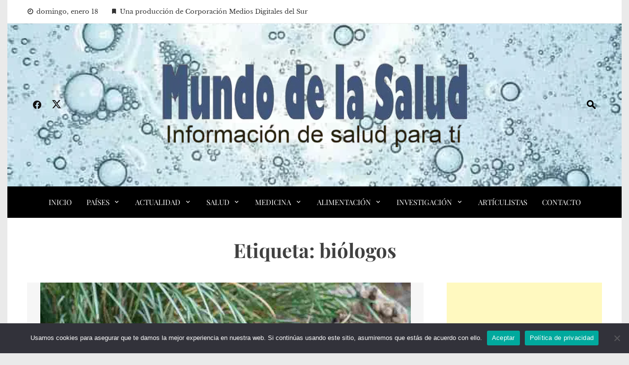

--- FILE ---
content_type: text/html; charset=UTF-8
request_url: https://mundodelasalud.com/tag/biologos/
body_size: 20555
content:
<!DOCTYPE html>
<html lang="es" prefix="og: https://ogp.me/ns#">

    <head>
        <meta charset="UTF-8">
        <meta name="viewport" content="width=device-width, initial-scale=1">
        <link rel="profile" href="http://gmpg.org/xfn/11">

        
<!-- Optimización para motores de búsqueda de Rank Math -  https://rankmath.com/ -->
<title>biólogos - Mundo de la Salud</title>
<meta name="robots" content="follow, noindex"/>
<meta property="og:locale" content="es_ES" />
<meta property="og:type" content="article" />
<meta property="og:title" content="biólogos - Mundo de la Salud" />
<meta property="og:url" content="https://mundodelasalud.com/tag/biologos/" />
<meta property="og:site_name" content="Mundo de la Salud" />
<meta name="twitter:card" content="summary_large_image" />
<meta name="twitter:title" content="biólogos - Mundo de la Salud" />
<meta name="twitter:label1" content="Entradas" />
<meta name="twitter:data1" content="1" />
<script type="application/ld+json" class="rank-math-schema">{"@context":"https://schema.org","@graph":[{"@type":"Person","@id":"https://mundodelasalud.com/#person","name":"Mundo de la Salud","image":{"@type":"ImageObject","@id":"https://mundodelasalud.com/#logo","url":"https://mundodelasalud.com/wp-content/uploads/2023/06/cropped-logo-mundo-de-la-Salud-sin-icono-8-6-23-PhotoRoom.png-PhotoRoom-150x150.png","contentUrl":"https://mundodelasalud.com/wp-content/uploads/2023/06/cropped-logo-mundo-de-la-Salud-sin-icono-8-6-23-PhotoRoom.png-PhotoRoom-150x150.png","caption":"Mundo de la Salud","inLanguage":"es"}},{"@type":"WebSite","@id":"https://mundodelasalud.com/#website","url":"https://mundodelasalud.com","name":"Mundo de la Salud","publisher":{"@id":"https://mundodelasalud.com/#person"},"inLanguage":"es"},{"@type":"CollectionPage","@id":"https://mundodelasalud.com/tag/biologos/#webpage","url":"https://mundodelasalud.com/tag/biologos/","name":"bi\u00f3logos - Mundo de la Salud","isPartOf":{"@id":"https://mundodelasalud.com/#website"},"inLanguage":"es"}]}</script>
<!-- /Plugin Rank Math WordPress SEO -->

<link rel="alternate" type="application/rss+xml" title="Mundo de la Salud &raquo; Feed" href="https://mundodelasalud.com/feed/" />
<link rel="alternate" type="application/rss+xml" title="Mundo de la Salud &raquo; Etiqueta biólogos del feed" href="https://mundodelasalud.com/tag/biologos/feed/" />
<style id='wp-img-auto-sizes-contain-inline-css'>
img:is([sizes=auto i],[sizes^="auto," i]){contain-intrinsic-size:3000px 1500px}
/*# sourceURL=wp-img-auto-sizes-contain-inline-css */
</style>

<style id='wp-emoji-styles-inline-css'>

	img.wp-smiley, img.emoji {
		display: inline !important;
		border: none !important;
		box-shadow: none !important;
		height: 1em !important;
		width: 1em !important;
		margin: 0 0.07em !important;
		vertical-align: -0.1em !important;
		background: none !important;
		padding: 0 !important;
	}
/*# sourceURL=wp-emoji-styles-inline-css */
</style>
<link rel='stylesheet' id='wp-block-library-css' href='https://mundodelasalud.com/wp-includes/css/dist/block-library/style.min.css?ver=6.9' media='all' />
<style id='wp-block-image-inline-css'>
.wp-block-image>a,.wp-block-image>figure>a{display:inline-block}.wp-block-image img{box-sizing:border-box;height:auto;max-width:100%;vertical-align:bottom}@media not (prefers-reduced-motion){.wp-block-image img.hide{visibility:hidden}.wp-block-image img.show{animation:show-content-image .4s}}.wp-block-image[style*=border-radius] img,.wp-block-image[style*=border-radius]>a{border-radius:inherit}.wp-block-image.has-custom-border img{box-sizing:border-box}.wp-block-image.aligncenter{text-align:center}.wp-block-image.alignfull>a,.wp-block-image.alignwide>a{width:100%}.wp-block-image.alignfull img,.wp-block-image.alignwide img{height:auto;width:100%}.wp-block-image .aligncenter,.wp-block-image .alignleft,.wp-block-image .alignright,.wp-block-image.aligncenter,.wp-block-image.alignleft,.wp-block-image.alignright{display:table}.wp-block-image .aligncenter>figcaption,.wp-block-image .alignleft>figcaption,.wp-block-image .alignright>figcaption,.wp-block-image.aligncenter>figcaption,.wp-block-image.alignleft>figcaption,.wp-block-image.alignright>figcaption{caption-side:bottom;display:table-caption}.wp-block-image .alignleft{float:left;margin:.5em 1em .5em 0}.wp-block-image .alignright{float:right;margin:.5em 0 .5em 1em}.wp-block-image .aligncenter{margin-left:auto;margin-right:auto}.wp-block-image :where(figcaption){margin-bottom:1em;margin-top:.5em}.wp-block-image.is-style-circle-mask img{border-radius:9999px}@supports ((-webkit-mask-image:none) or (mask-image:none)) or (-webkit-mask-image:none){.wp-block-image.is-style-circle-mask img{border-radius:0;-webkit-mask-image:url('data:image/svg+xml;utf8,<svg viewBox="0 0 100 100" xmlns="http://www.w3.org/2000/svg"><circle cx="50" cy="50" r="50"/></svg>');mask-image:url('data:image/svg+xml;utf8,<svg viewBox="0 0 100 100" xmlns="http://www.w3.org/2000/svg"><circle cx="50" cy="50" r="50"/></svg>');mask-mode:alpha;-webkit-mask-position:center;mask-position:center;-webkit-mask-repeat:no-repeat;mask-repeat:no-repeat;-webkit-mask-size:contain;mask-size:contain}}:root :where(.wp-block-image.is-style-rounded img,.wp-block-image .is-style-rounded img){border-radius:9999px}.wp-block-image figure{margin:0}.wp-lightbox-container{display:flex;flex-direction:column;position:relative}.wp-lightbox-container img{cursor:zoom-in}.wp-lightbox-container img:hover+button{opacity:1}.wp-lightbox-container button{align-items:center;backdrop-filter:blur(16px) saturate(180%);background-color:#5a5a5a40;border:none;border-radius:4px;cursor:zoom-in;display:flex;height:20px;justify-content:center;opacity:0;padding:0;position:absolute;right:16px;text-align:center;top:16px;width:20px;z-index:100}@media not (prefers-reduced-motion){.wp-lightbox-container button{transition:opacity .2s ease}}.wp-lightbox-container button:focus-visible{outline:3px auto #5a5a5a40;outline:3px auto -webkit-focus-ring-color;outline-offset:3px}.wp-lightbox-container button:hover{cursor:pointer;opacity:1}.wp-lightbox-container button:focus{opacity:1}.wp-lightbox-container button:focus,.wp-lightbox-container button:hover,.wp-lightbox-container button:not(:hover):not(:active):not(.has-background){background-color:#5a5a5a40;border:none}.wp-lightbox-overlay{box-sizing:border-box;cursor:zoom-out;height:100vh;left:0;overflow:hidden;position:fixed;top:0;visibility:hidden;width:100%;z-index:100000}.wp-lightbox-overlay .close-button{align-items:center;cursor:pointer;display:flex;justify-content:center;min-height:40px;min-width:40px;padding:0;position:absolute;right:calc(env(safe-area-inset-right) + 16px);top:calc(env(safe-area-inset-top) + 16px);z-index:5000000}.wp-lightbox-overlay .close-button:focus,.wp-lightbox-overlay .close-button:hover,.wp-lightbox-overlay .close-button:not(:hover):not(:active):not(.has-background){background:none;border:none}.wp-lightbox-overlay .lightbox-image-container{height:var(--wp--lightbox-container-height);left:50%;overflow:hidden;position:absolute;top:50%;transform:translate(-50%,-50%);transform-origin:top left;width:var(--wp--lightbox-container-width);z-index:9999999999}.wp-lightbox-overlay .wp-block-image{align-items:center;box-sizing:border-box;display:flex;height:100%;justify-content:center;margin:0;position:relative;transform-origin:0 0;width:100%;z-index:3000000}.wp-lightbox-overlay .wp-block-image img{height:var(--wp--lightbox-image-height);min-height:var(--wp--lightbox-image-height);min-width:var(--wp--lightbox-image-width);width:var(--wp--lightbox-image-width)}.wp-lightbox-overlay .wp-block-image figcaption{display:none}.wp-lightbox-overlay button{background:none;border:none}.wp-lightbox-overlay .scrim{background-color:#fff;height:100%;opacity:.9;position:absolute;width:100%;z-index:2000000}.wp-lightbox-overlay.active{visibility:visible}@media not (prefers-reduced-motion){.wp-lightbox-overlay.active{animation:turn-on-visibility .25s both}.wp-lightbox-overlay.active img{animation:turn-on-visibility .35s both}.wp-lightbox-overlay.show-closing-animation:not(.active){animation:turn-off-visibility .35s both}.wp-lightbox-overlay.show-closing-animation:not(.active) img{animation:turn-off-visibility .25s both}.wp-lightbox-overlay.zoom.active{animation:none;opacity:1;visibility:visible}.wp-lightbox-overlay.zoom.active .lightbox-image-container{animation:lightbox-zoom-in .4s}.wp-lightbox-overlay.zoom.active .lightbox-image-container img{animation:none}.wp-lightbox-overlay.zoom.active .scrim{animation:turn-on-visibility .4s forwards}.wp-lightbox-overlay.zoom.show-closing-animation:not(.active){animation:none}.wp-lightbox-overlay.zoom.show-closing-animation:not(.active) .lightbox-image-container{animation:lightbox-zoom-out .4s}.wp-lightbox-overlay.zoom.show-closing-animation:not(.active) .lightbox-image-container img{animation:none}.wp-lightbox-overlay.zoom.show-closing-animation:not(.active) .scrim{animation:turn-off-visibility .4s forwards}}@keyframes show-content-image{0%{visibility:hidden}99%{visibility:hidden}to{visibility:visible}}@keyframes turn-on-visibility{0%{opacity:0}to{opacity:1}}@keyframes turn-off-visibility{0%{opacity:1;visibility:visible}99%{opacity:0;visibility:visible}to{opacity:0;visibility:hidden}}@keyframes lightbox-zoom-in{0%{transform:translate(calc((-100vw + var(--wp--lightbox-scrollbar-width))/2 + var(--wp--lightbox-initial-left-position)),calc(-50vh + var(--wp--lightbox-initial-top-position))) scale(var(--wp--lightbox-scale))}to{transform:translate(-50%,-50%) scale(1)}}@keyframes lightbox-zoom-out{0%{transform:translate(-50%,-50%) scale(1);visibility:visible}99%{visibility:visible}to{transform:translate(calc((-100vw + var(--wp--lightbox-scrollbar-width))/2 + var(--wp--lightbox-initial-left-position)),calc(-50vh + var(--wp--lightbox-initial-top-position))) scale(var(--wp--lightbox-scale));visibility:hidden}}
/*# sourceURL=https://mundodelasalud.com/wp-includes/blocks/image/style.min.css */
</style>
<style id='wp-block-image-theme-inline-css'>
:root :where(.wp-block-image figcaption){color:#555;font-size:13px;text-align:center}.is-dark-theme :root :where(.wp-block-image figcaption){color:#ffffffa6}.wp-block-image{margin:0 0 1em}
/*# sourceURL=https://mundodelasalud.com/wp-includes/blocks/image/theme.min.css */
</style>
<style id='wp-block-paragraph-inline-css'>
.is-small-text{font-size:.875em}.is-regular-text{font-size:1em}.is-large-text{font-size:2.25em}.is-larger-text{font-size:3em}.has-drop-cap:not(:focus):first-letter{float:left;font-size:8.4em;font-style:normal;font-weight:100;line-height:.68;margin:.05em .1em 0 0;text-transform:uppercase}body.rtl .has-drop-cap:not(:focus):first-letter{float:none;margin-left:.1em}p.has-drop-cap.has-background{overflow:hidden}:root :where(p.has-background){padding:1.25em 2.375em}:where(p.has-text-color:not(.has-link-color)) a{color:inherit}p.has-text-align-left[style*="writing-mode:vertical-lr"],p.has-text-align-right[style*="writing-mode:vertical-rl"]{rotate:180deg}
/*# sourceURL=https://mundodelasalud.com/wp-includes/blocks/paragraph/style.min.css */
</style>
<style id='pdfemb-pdf-embedder-viewer-style-inline-css'>
.wp-block-pdfemb-pdf-embedder-viewer{max-width:none}

/*# sourceURL=https://mundodelasalud.com/wp-content/plugins/pdf-embedder/block/build/style-index.css */
</style>
<style id='global-styles-inline-css'>
:root{--wp--preset--aspect-ratio--square: 1;--wp--preset--aspect-ratio--4-3: 4/3;--wp--preset--aspect-ratio--3-4: 3/4;--wp--preset--aspect-ratio--3-2: 3/2;--wp--preset--aspect-ratio--2-3: 2/3;--wp--preset--aspect-ratio--16-9: 16/9;--wp--preset--aspect-ratio--9-16: 9/16;--wp--preset--color--black: #000000;--wp--preset--color--cyan-bluish-gray: #abb8c3;--wp--preset--color--white: #ffffff;--wp--preset--color--pale-pink: #f78da7;--wp--preset--color--vivid-red: #cf2e2e;--wp--preset--color--luminous-vivid-orange: #ff6900;--wp--preset--color--luminous-vivid-amber: #fcb900;--wp--preset--color--light-green-cyan: #7bdcb5;--wp--preset--color--vivid-green-cyan: #00d084;--wp--preset--color--pale-cyan-blue: #8ed1fc;--wp--preset--color--vivid-cyan-blue: #0693e3;--wp--preset--color--vivid-purple: #9b51e0;--wp--preset--gradient--vivid-cyan-blue-to-vivid-purple: linear-gradient(135deg,rgb(6,147,227) 0%,rgb(155,81,224) 100%);--wp--preset--gradient--light-green-cyan-to-vivid-green-cyan: linear-gradient(135deg,rgb(122,220,180) 0%,rgb(0,208,130) 100%);--wp--preset--gradient--luminous-vivid-amber-to-luminous-vivid-orange: linear-gradient(135deg,rgb(252,185,0) 0%,rgb(255,105,0) 100%);--wp--preset--gradient--luminous-vivid-orange-to-vivid-red: linear-gradient(135deg,rgb(255,105,0) 0%,rgb(207,46,46) 100%);--wp--preset--gradient--very-light-gray-to-cyan-bluish-gray: linear-gradient(135deg,rgb(238,238,238) 0%,rgb(169,184,195) 100%);--wp--preset--gradient--cool-to-warm-spectrum: linear-gradient(135deg,rgb(74,234,220) 0%,rgb(151,120,209) 20%,rgb(207,42,186) 40%,rgb(238,44,130) 60%,rgb(251,105,98) 80%,rgb(254,248,76) 100%);--wp--preset--gradient--blush-light-purple: linear-gradient(135deg,rgb(255,206,236) 0%,rgb(152,150,240) 100%);--wp--preset--gradient--blush-bordeaux: linear-gradient(135deg,rgb(254,205,165) 0%,rgb(254,45,45) 50%,rgb(107,0,62) 100%);--wp--preset--gradient--luminous-dusk: linear-gradient(135deg,rgb(255,203,112) 0%,rgb(199,81,192) 50%,rgb(65,88,208) 100%);--wp--preset--gradient--pale-ocean: linear-gradient(135deg,rgb(255,245,203) 0%,rgb(182,227,212) 50%,rgb(51,167,181) 100%);--wp--preset--gradient--electric-grass: linear-gradient(135deg,rgb(202,248,128) 0%,rgb(113,206,126) 100%);--wp--preset--gradient--midnight: linear-gradient(135deg,rgb(2,3,129) 0%,rgb(40,116,252) 100%);--wp--preset--font-size--small: 0.9rem;--wp--preset--font-size--medium: 1.05rem;--wp--preset--font-size--large: clamp(1.39rem, 1.39rem + ((1vw - 0.2rem) * 0.836), 1.85rem);--wp--preset--font-size--x-large: clamp(1.85rem, 1.85rem + ((1vw - 0.2rem) * 1.182), 2.5rem);--wp--preset--font-size--xx-large: clamp(2.5rem, 2.5rem + ((1vw - 0.2rem) * 1.4), 3.27rem);--wp--preset--spacing--20: 0.44rem;--wp--preset--spacing--30: 0.67rem;--wp--preset--spacing--40: 1rem;--wp--preset--spacing--50: 1.5rem;--wp--preset--spacing--60: 2.25rem;--wp--preset--spacing--70: 3.38rem;--wp--preset--spacing--80: 5.06rem;--wp--preset--shadow--natural: 6px 6px 9px rgba(0, 0, 0, 0.2);--wp--preset--shadow--deep: 12px 12px 50px rgba(0, 0, 0, 0.4);--wp--preset--shadow--sharp: 6px 6px 0px rgba(0, 0, 0, 0.2);--wp--preset--shadow--outlined: 6px 6px 0px -3px rgb(255, 255, 255), 6px 6px rgb(0, 0, 0);--wp--preset--shadow--crisp: 6px 6px 0px rgb(0, 0, 0);}:root { --wp--style--global--content-size: 1100px;--wp--style--global--wide-size: 1200px; }:where(body) { margin: 0; }.wp-site-blocks > .alignleft { float: left; margin-right: 2em; }.wp-site-blocks > .alignright { float: right; margin-left: 2em; }.wp-site-blocks > .aligncenter { justify-content: center; margin-left: auto; margin-right: auto; }:where(.wp-site-blocks) > * { margin-block-start: 24px; margin-block-end: 0; }:where(.wp-site-blocks) > :first-child { margin-block-start: 0; }:where(.wp-site-blocks) > :last-child { margin-block-end: 0; }:root { --wp--style--block-gap: 24px; }:root :where(.is-layout-flow) > :first-child{margin-block-start: 0;}:root :where(.is-layout-flow) > :last-child{margin-block-end: 0;}:root :where(.is-layout-flow) > *{margin-block-start: 24px;margin-block-end: 0;}:root :where(.is-layout-constrained) > :first-child{margin-block-start: 0;}:root :where(.is-layout-constrained) > :last-child{margin-block-end: 0;}:root :where(.is-layout-constrained) > *{margin-block-start: 24px;margin-block-end: 0;}:root :where(.is-layout-flex){gap: 24px;}:root :where(.is-layout-grid){gap: 24px;}.is-layout-flow > .alignleft{float: left;margin-inline-start: 0;margin-inline-end: 2em;}.is-layout-flow > .alignright{float: right;margin-inline-start: 2em;margin-inline-end: 0;}.is-layout-flow > .aligncenter{margin-left: auto !important;margin-right: auto !important;}.is-layout-constrained > .alignleft{float: left;margin-inline-start: 0;margin-inline-end: 2em;}.is-layout-constrained > .alignright{float: right;margin-inline-start: 2em;margin-inline-end: 0;}.is-layout-constrained > .aligncenter{margin-left: auto !important;margin-right: auto !important;}.is-layout-constrained > :where(:not(.alignleft):not(.alignright):not(.alignfull)){max-width: var(--wp--style--global--content-size);margin-left: auto !important;margin-right: auto !important;}.is-layout-constrained > .alignwide{max-width: var(--wp--style--global--wide-size);}body .is-layout-flex{display: flex;}.is-layout-flex{flex-wrap: wrap;align-items: center;}.is-layout-flex > :is(*, div){margin: 0;}body .is-layout-grid{display: grid;}.is-layout-grid > :is(*, div){margin: 0;}body{padding-top: 0px;padding-right: 0px;padding-bottom: 0px;padding-left: 0px;}:root :where(.wp-element-button, .wp-block-button__link){background-color: #32373c;border-width: 0;color: #fff;font-family: inherit;font-size: inherit;font-style: inherit;font-weight: inherit;letter-spacing: inherit;line-height: inherit;padding-top: calc(0.667em + 2px);padding-right: calc(1.333em + 2px);padding-bottom: calc(0.667em + 2px);padding-left: calc(1.333em + 2px);text-decoration: none;text-transform: inherit;}.has-black-color{color: var(--wp--preset--color--black) !important;}.has-cyan-bluish-gray-color{color: var(--wp--preset--color--cyan-bluish-gray) !important;}.has-white-color{color: var(--wp--preset--color--white) !important;}.has-pale-pink-color{color: var(--wp--preset--color--pale-pink) !important;}.has-vivid-red-color{color: var(--wp--preset--color--vivid-red) !important;}.has-luminous-vivid-orange-color{color: var(--wp--preset--color--luminous-vivid-orange) !important;}.has-luminous-vivid-amber-color{color: var(--wp--preset--color--luminous-vivid-amber) !important;}.has-light-green-cyan-color{color: var(--wp--preset--color--light-green-cyan) !important;}.has-vivid-green-cyan-color{color: var(--wp--preset--color--vivid-green-cyan) !important;}.has-pale-cyan-blue-color{color: var(--wp--preset--color--pale-cyan-blue) !important;}.has-vivid-cyan-blue-color{color: var(--wp--preset--color--vivid-cyan-blue) !important;}.has-vivid-purple-color{color: var(--wp--preset--color--vivid-purple) !important;}.has-black-background-color{background-color: var(--wp--preset--color--black) !important;}.has-cyan-bluish-gray-background-color{background-color: var(--wp--preset--color--cyan-bluish-gray) !important;}.has-white-background-color{background-color: var(--wp--preset--color--white) !important;}.has-pale-pink-background-color{background-color: var(--wp--preset--color--pale-pink) !important;}.has-vivid-red-background-color{background-color: var(--wp--preset--color--vivid-red) !important;}.has-luminous-vivid-orange-background-color{background-color: var(--wp--preset--color--luminous-vivid-orange) !important;}.has-luminous-vivid-amber-background-color{background-color: var(--wp--preset--color--luminous-vivid-amber) !important;}.has-light-green-cyan-background-color{background-color: var(--wp--preset--color--light-green-cyan) !important;}.has-vivid-green-cyan-background-color{background-color: var(--wp--preset--color--vivid-green-cyan) !important;}.has-pale-cyan-blue-background-color{background-color: var(--wp--preset--color--pale-cyan-blue) !important;}.has-vivid-cyan-blue-background-color{background-color: var(--wp--preset--color--vivid-cyan-blue) !important;}.has-vivid-purple-background-color{background-color: var(--wp--preset--color--vivid-purple) !important;}.has-black-border-color{border-color: var(--wp--preset--color--black) !important;}.has-cyan-bluish-gray-border-color{border-color: var(--wp--preset--color--cyan-bluish-gray) !important;}.has-white-border-color{border-color: var(--wp--preset--color--white) !important;}.has-pale-pink-border-color{border-color: var(--wp--preset--color--pale-pink) !important;}.has-vivid-red-border-color{border-color: var(--wp--preset--color--vivid-red) !important;}.has-luminous-vivid-orange-border-color{border-color: var(--wp--preset--color--luminous-vivid-orange) !important;}.has-luminous-vivid-amber-border-color{border-color: var(--wp--preset--color--luminous-vivid-amber) !important;}.has-light-green-cyan-border-color{border-color: var(--wp--preset--color--light-green-cyan) !important;}.has-vivid-green-cyan-border-color{border-color: var(--wp--preset--color--vivid-green-cyan) !important;}.has-pale-cyan-blue-border-color{border-color: var(--wp--preset--color--pale-cyan-blue) !important;}.has-vivid-cyan-blue-border-color{border-color: var(--wp--preset--color--vivid-cyan-blue) !important;}.has-vivid-purple-border-color{border-color: var(--wp--preset--color--vivid-purple) !important;}.has-vivid-cyan-blue-to-vivid-purple-gradient-background{background: var(--wp--preset--gradient--vivid-cyan-blue-to-vivid-purple) !important;}.has-light-green-cyan-to-vivid-green-cyan-gradient-background{background: var(--wp--preset--gradient--light-green-cyan-to-vivid-green-cyan) !important;}.has-luminous-vivid-amber-to-luminous-vivid-orange-gradient-background{background: var(--wp--preset--gradient--luminous-vivid-amber-to-luminous-vivid-orange) !important;}.has-luminous-vivid-orange-to-vivid-red-gradient-background{background: var(--wp--preset--gradient--luminous-vivid-orange-to-vivid-red) !important;}.has-very-light-gray-to-cyan-bluish-gray-gradient-background{background: var(--wp--preset--gradient--very-light-gray-to-cyan-bluish-gray) !important;}.has-cool-to-warm-spectrum-gradient-background{background: var(--wp--preset--gradient--cool-to-warm-spectrum) !important;}.has-blush-light-purple-gradient-background{background: var(--wp--preset--gradient--blush-light-purple) !important;}.has-blush-bordeaux-gradient-background{background: var(--wp--preset--gradient--blush-bordeaux) !important;}.has-luminous-dusk-gradient-background{background: var(--wp--preset--gradient--luminous-dusk) !important;}.has-pale-ocean-gradient-background{background: var(--wp--preset--gradient--pale-ocean) !important;}.has-electric-grass-gradient-background{background: var(--wp--preset--gradient--electric-grass) !important;}.has-midnight-gradient-background{background: var(--wp--preset--gradient--midnight) !important;}.has-small-font-size{font-size: var(--wp--preset--font-size--small) !important;}.has-medium-font-size{font-size: var(--wp--preset--font-size--medium) !important;}.has-large-font-size{font-size: var(--wp--preset--font-size--large) !important;}.has-x-large-font-size{font-size: var(--wp--preset--font-size--x-large) !important;}.has-xx-large-font-size{font-size: var(--wp--preset--font-size--xx-large) !important;}
/*# sourceURL=global-styles-inline-css */
</style>

<link rel='stylesheet' id='cookie-notice-front-css' href='https://mundodelasalud.com/wp-content/plugins/cookie-notice/css/front.min.css?ver=2.5.11' media='all' />
<link rel='stylesheet' id='hostinger-reach-subscription-block-css' href='https://mundodelasalud.com/wp-content/plugins/hostinger-reach/frontend/dist/blocks/subscription.css?ver=1766069972' media='all' />
<link rel='stylesheet' id='viral-news-style-css' href='https://mundodelasalud.com/wp-content/themes/viral-news/style.css?ver=2.04' media='all' />
<style id='viral-news-style-inline-css'>
:root{--viral-news-template-color:#0078af;--viral-news-header-image:url(https://mundodelasalud.com/wp-content/uploads/2021/07/file-20210705-67813-9w8lhr.jpg);--viral-news-header-padding:70px 0;--viral-news-body-size:17px}
/*# sourceURL=viral-news-style-inline-css */
</style>
<link rel='stylesheet' id='twittericon-css' href='https://mundodelasalud.com/wp-content/themes/viral-news/css/twittericon.css?ver=2.04' media='all' />
<link rel='stylesheet' id='materialdesignicons-css' href='https://mundodelasalud.com/wp-content/themes/viral-news/css/materialdesignicons.css?ver=2.04' media='all' />
<link rel='stylesheet' id='owl-carousel-css' href='https://mundodelasalud.com/wp-content/themes/viral-news/css/owl.carousel.css?ver=2.04' media='all' />
<link rel='stylesheet' id='viral-news-fonts-css' href='https://mundodelasalud.com/wp-content/fonts/d3dd9869390bbd6cf148af799f54c0f4.css' media='all' />
<link rel='stylesheet' id='heateor_sss_frontend_css-css' href='https://mundodelasalud.com/wp-content/plugins/sassy-social-share/public/css/sassy-social-share-public.css?ver=3.3.79' media='all' />
<style id='heateor_sss_frontend_css-inline-css'>
.heateor_sss_button_instagram span.heateor_sss_svg,a.heateor_sss_instagram span.heateor_sss_svg{background:radial-gradient(circle at 30% 107%,#fdf497 0,#fdf497 5%,#fd5949 45%,#d6249f 60%,#285aeb 90%)}.heateor_sss_horizontal_sharing .heateor_sss_svg,.heateor_sss_standard_follow_icons_container .heateor_sss_svg{color:#fff;border-width:0px;border-style:solid;border-color:transparent}.heateor_sss_horizontal_sharing .heateorSssTCBackground{color:#666}.heateor_sss_horizontal_sharing span.heateor_sss_svg:hover,.heateor_sss_standard_follow_icons_container span.heateor_sss_svg:hover{border-color:transparent;}.heateor_sss_vertical_sharing span.heateor_sss_svg,.heateor_sss_floating_follow_icons_container span.heateor_sss_svg{color:#fff;border-width:0px;border-style:solid;border-color:transparent;}.heateor_sss_vertical_sharing .heateorSssTCBackground{color:#666;}.heateor_sss_vertical_sharing span.heateor_sss_svg:hover,.heateor_sss_floating_follow_icons_container span.heateor_sss_svg:hover{border-color:transparent;}@media screen and (max-width:783px) {.heateor_sss_vertical_sharing{display:none!important}}div.heateor_sss_sharing_title{text-align:center}div.heateor_sss_sharing_ul{width:100%;text-align:center;}div.heateor_sss_horizontal_sharing div.heateor_sss_sharing_ul a{float:none!important;display:inline-block;}
/*# sourceURL=heateor_sss_frontend_css-inline-css */
</style>
<script id="cookie-notice-front-js-before">
var cnArgs = {"ajaxUrl":"https:\/\/mundodelasalud.com\/wp-admin\/admin-ajax.php","nonce":"801bc49a26","hideEffect":"fade","position":"bottom","onScroll":false,"onScrollOffset":100,"onClick":false,"cookieName":"cookie_notice_accepted","cookieTime":2592000,"cookieTimeRejected":2592000,"globalCookie":false,"redirection":false,"cache":true,"revokeCookies":false,"revokeCookiesOpt":"automatic"};

//# sourceURL=cookie-notice-front-js-before
</script>
<script src="https://mundodelasalud.com/wp-content/plugins/cookie-notice/js/front.min.js?ver=2.5.11" id="cookie-notice-front-js"></script>
<script src="https://mundodelasalud.com/wp-includes/js/jquery/jquery.min.js?ver=3.7.1" id="jquery-core-js"></script>
<script src="https://mundodelasalud.com/wp-includes/js/jquery/jquery-migrate.min.js?ver=3.4.1" id="jquery-migrate-js"></script>
<link rel="https://api.w.org/" href="https://mundodelasalud.com/wp-json/" /><link rel="alternate" title="JSON" type="application/json" href="https://mundodelasalud.com/wp-json/wp/v2/tags/1137" /><link rel="EditURI" type="application/rsd+xml" title="RSD" href="https://mundodelasalud.com/xmlrpc.php?rsd" />
<meta name="generator" content="WordPress 6.9" />
<link rel="icon" href="https://mundodelasalud.com/wp-content/uploads/2023/06/cropped-b259bf5f-f417-406c-9b7c-c0248ff6b7cc-32x32.jpeg" sizes="32x32" />
<link rel="icon" href="https://mundodelasalud.com/wp-content/uploads/2023/06/cropped-b259bf5f-f417-406c-9b7c-c0248ff6b7cc-192x192.jpeg" sizes="192x192" />
<link rel="apple-touch-icon" href="https://mundodelasalud.com/wp-content/uploads/2023/06/cropped-b259bf5f-f417-406c-9b7c-c0248ff6b7cc-180x180.jpeg" />
<meta name="msapplication-TileImage" content="https://mundodelasalud.com/wp-content/uploads/2023/06/cropped-b259bf5f-f417-406c-9b7c-c0248ff6b7cc-270x270.jpeg" />
		<style id="wp-custom-css">
			/* CSS para modificar el tamaño de todos los títulos */
h1 {
    font-size: 40px; /* Ajusta el tamaño según tus necesidades */
}

h2 {
    font-size: 24px; /* Ajusta el tamaño según tus necesidades */
}

h3 {
    font-size: 20px; /* Ajusta el tamaño según tus necesidades */
}

h4 {
    font-size: 16px; /* Ajusta el tamaño según tus necesidades */
}

h5 {
    font-size: 14px; /* Ajusta el tamaño según tus necesidades */
}

h6 {
    font-size: 12px; /* Ajusta el tamaño según tus necesidades */
}

/* CSS para aplicar negritas a todos los títulos */ h1, h2, h3, h4, h5, h6 { font-weight: bold; /* Aplica negritas */		</style>
		    <link rel='stylesheet' id='pdfemb_embed_pdf_css-css' href='https://mundodelasalud.com/wp-content/plugins/pdf-embedder/assets/css/pdfemb.min.css?ver=4.9.3' media='all' />
</head>

    <body class="archive tag tag-biologos tag-1137 wp-custom-logo wp-embed-responsive wp-theme-viral-news cookies-not-set group-blog vn-boxed">
                <div id="vn-page">
            <a class="skip-link screen-reader-text" href="#vn-content">Saltar al contenido</a>
                        <header id="vn-masthead" class="vn-site-header" >
                                    <div class="vn-top-header vn-light">
                        <div class="vn-container">
                            <div class="vn-top-left-header">
                                <span><i class="mdi-clock-time-nine-outline"></i>domingo, enero 18</span><span><i class="mdi-bookmark"></i>Una producción de Corporación Medios Digitales del Sur</span>                            </div>

                            <div class="vn-top-right-header">
                                                            </div>
                        </div>
                    </div>
                
                <div class="vn-header vn-black">
                    <div class="vn-container">
                        <div class="vn-header-social-icons"><a class="vn-facebook" href="https://www.facebook.com/Mundelasalud" target="_blank"><i class="mdi-facebook"></i></a><a class="vn-twitter" href="https://x.com/Mundelasalud" target="_blank"><i class="ti-x-twitter"></i></a></div>            <div id="vn-site-branding">
                <a href="https://mundodelasalud.com/" class="custom-logo-link" rel="home"><img width="622" height="172" src="https://mundodelasalud.com/wp-content/uploads/2023/06/cropped-logo-mundo-de-la-Salud-sin-icono-8-6-23-PhotoRoom.png-PhotoRoom.png" class="custom-logo" alt="" decoding="async" srcset="https://mundodelasalud.com/wp-content/uploads/2023/06/cropped-logo-mundo-de-la-Salud-sin-icono-8-6-23-PhotoRoom.png-PhotoRoom.png 622w, https://mundodelasalud.com/wp-content/uploads/2023/06/cropped-logo-mundo-de-la-Salud-sin-icono-8-6-23-PhotoRoom.png-PhotoRoom-300x83.png 300w" sizes="(max-width: 622px) 100vw, 622px" /></a>            </div><!-- .site-branding -->
            <div class="vn-header-search" ><span><i class="mdi-magnify"></i></span></div>                    </div>
                </div>

                                    <nav id="vn-site-navigation" class="vn-main-navigation vn-dark">
                        <div class="vn-container">
                            <div class="vn-header-search"><span ><i class="mdi-magnify"></i></span></div>

                            <a href="#" class="vn-toggle-menu"><span></span></a>
                            <div class="vn-menu vn-clearfix"><ul id="menu-principal" class="vn-clearfix"><li id="menu-item-2173" class="menu-item menu-item-type-custom menu-item-object-custom menu-item-home menu-item-2173"><a href="https://mundodelasalud.com">Inicio</a></li>
<li id="menu-item-48" class="menu-item menu-item-type-taxonomy menu-item-object-category menu-item-has-children menu-item-48"><a href="https://mundodelasalud.com/category/paises/">Países</a>
<ul class="sub-menu">
	<li id="menu-item-49" class="menu-item menu-item-type-taxonomy menu-item-object-category menu-item-has-children menu-item-49"><a href="https://mundodelasalud.com/category/paises/america/">América</a>
	<ul class="sub-menu">
		<li id="menu-item-54" class="menu-item menu-item-type-taxonomy menu-item-object-category menu-item-has-children menu-item-54"><a href="https://mundodelasalud.com/category/paises/america/norte-america/">Norte América</a>
		<ul class="sub-menu">
			<li id="menu-item-57" class="menu-item menu-item-type-taxonomy menu-item-object-category menu-item-57"><a href="https://mundodelasalud.com/category/paises/america/norte-america/canada/">Canadá</a></li>
			<li id="menu-item-58" class="menu-item menu-item-type-taxonomy menu-item-object-category menu-item-58"><a href="https://mundodelasalud.com/category/paises/america/norte-america/estados-unidos/">Estados Unidos</a></li>
			<li id="menu-item-59" class="menu-item menu-item-type-taxonomy menu-item-object-category menu-item-59"><a href="https://mundodelasalud.com/category/paises/america/norte-america/mexico/">México</a></li>
		</ul>
</li>
		<li id="menu-item-55" class="menu-item menu-item-type-taxonomy menu-item-object-category menu-item-has-children menu-item-55"><a href="https://mundodelasalud.com/category/paises/america/centro-america/">Centro América</a>
		<ul class="sub-menu">
			<li id="menu-item-60" class="menu-item menu-item-type-taxonomy menu-item-object-category menu-item-60"><a href="https://mundodelasalud.com/category/paises/america/centro-america/guatemala/">Guatemala</a></li>
			<li id="menu-item-61" class="menu-item menu-item-type-taxonomy menu-item-object-category menu-item-61"><a href="https://mundodelasalud.com/category/paises/america/centro-america/honduras/">Honduras</a></li>
			<li id="menu-item-62" class="menu-item menu-item-type-taxonomy menu-item-object-category menu-item-62"><a href="https://mundodelasalud.com/category/paises/america/centro-america/el-salvador/">El Salvador</a></li>
			<li id="menu-item-63" class="menu-item menu-item-type-taxonomy menu-item-object-category menu-item-63"><a href="https://mundodelasalud.com/category/paises/america/centro-america/nicaragua/">Nicaragua</a></li>
			<li id="menu-item-64" class="menu-item menu-item-type-taxonomy menu-item-object-category menu-item-64"><a href="https://mundodelasalud.com/category/paises/america/centro-america/costa-rica/">Costa Rica</a></li>
			<li id="menu-item-65" class="menu-item menu-item-type-taxonomy menu-item-object-category menu-item-65"><a href="https://mundodelasalud.com/category/paises/america/centro-america/panama/">Panamá</a></li>
		</ul>
</li>
		<li id="menu-item-56" class="menu-item menu-item-type-taxonomy menu-item-object-category menu-item-has-children menu-item-56"><a href="https://mundodelasalud.com/category/paises/america/sur-america/">Sur América</a>
		<ul class="sub-menu">
			<li id="menu-item-66" class="menu-item menu-item-type-taxonomy menu-item-object-category menu-item-66"><a href="https://mundodelasalud.com/category/paises/america/sur-america/argentina/">Argentina</a></li>
			<li id="menu-item-70" class="menu-item menu-item-type-taxonomy menu-item-object-category menu-item-70"><a href="https://mundodelasalud.com/category/paises/america/sur-america/bolivia/">Bolivia</a></li>
			<li id="menu-item-72" class="menu-item menu-item-type-taxonomy menu-item-object-category menu-item-72"><a href="https://mundodelasalud.com/category/paises/america/sur-america/brasil/">Brasil</a></li>
			<li id="menu-item-67" class="menu-item menu-item-type-taxonomy menu-item-object-category menu-item-67"><a href="https://mundodelasalud.com/category/paises/america/sur-america/chile/">Chile</a></li>
			<li id="menu-item-74" class="menu-item menu-item-type-taxonomy menu-item-object-category menu-item-74"><a href="https://mundodelasalud.com/category/paises/america/sur-america/colombia/">Colombia</a></li>
			<li id="menu-item-73" class="menu-item menu-item-type-taxonomy menu-item-object-category menu-item-73"><a href="https://mundodelasalud.com/category/paises/america/sur-america/ecuador/">Ecuador</a></li>
			<li id="menu-item-69" class="menu-item menu-item-type-taxonomy menu-item-object-category menu-item-69"><a href="https://mundodelasalud.com/category/paises/america/sur-america/paraguay/">Paraguay</a></li>
			<li id="menu-item-71" class="menu-item menu-item-type-taxonomy menu-item-object-category menu-item-71"><a href="https://mundodelasalud.com/category/paises/america/sur-america/peru/">Perú</a></li>
			<li id="menu-item-68" class="menu-item menu-item-type-taxonomy menu-item-object-category menu-item-68"><a href="https://mundodelasalud.com/category/paises/america/sur-america/uruguay/">Uruguay</a></li>
			<li id="menu-item-75" class="menu-item menu-item-type-taxonomy menu-item-object-category menu-item-75"><a href="https://mundodelasalud.com/category/paises/america/sur-america/venezuela/">Venezuela</a></li>
		</ul>
</li>
		<li id="menu-item-53" class="menu-item menu-item-type-taxonomy menu-item-object-category menu-item-53"><a href="https://mundodelasalud.com/category/paises/america/islas-del-caribe/">Islas del Caribe</a></li>
	</ul>
</li>
	<li id="menu-item-50" class="menu-item menu-item-type-taxonomy menu-item-object-category menu-item-has-children menu-item-50"><a href="https://mundodelasalud.com/category/paises/europa/">Europa</a>
	<ul class="sub-menu">
		<li id="menu-item-52" class="menu-item menu-item-type-taxonomy menu-item-object-category menu-item-52"><a href="https://mundodelasalud.com/category/paises/europa/espana/">España</a></li>
	</ul>
</li>
	<li id="menu-item-51" class="menu-item menu-item-type-taxonomy menu-item-object-category menu-item-51"><a href="https://mundodelasalud.com/category/paises/resto-del-mundo/">Resto del Mundo</a></li>
</ul>
</li>
<li id="menu-item-77" class="menu-item menu-item-type-taxonomy menu-item-object-category menu-item-has-children menu-item-77"><a href="https://mundodelasalud.com/category/actualidad/">Actualidad</a>
<ul class="sub-menu">
	<li id="menu-item-82" class="menu-item menu-item-type-taxonomy menu-item-object-category menu-item-82"><a href="https://mundodelasalud.com/category/buen-vivir/">Buen Vivir</a></li>
	<li id="menu-item-14140" class="menu-item menu-item-type-taxonomy menu-item-object-category menu-item-14140"><a href="https://mundodelasalud.com/category/actualidad/la-salud-en-la-historia/">La salud en la historia</a></li>
	<li id="menu-item-2043" class="menu-item menu-item-type-taxonomy menu-item-object-category menu-item-2043"><a href="https://mundodelasalud.com/category/especial-coronavirus/">Especial CORONAVIRUS</a></li>
	<li id="menu-item-84" class="menu-item menu-item-type-taxonomy menu-item-object-category menu-item-84"><a href="https://mundodelasalud.com/category/actualidad/instituciones/">Instituciones</a></li>
	<li id="menu-item-85" class="menu-item menu-item-type-taxonomy menu-item-object-category menu-item-85"><a href="https://mundodelasalud.com/category/actualidad/empresas/">Empresas</a></li>
	<li id="menu-item-2018" class="menu-item menu-item-type-taxonomy menu-item-object-category menu-item-2018"><a href="https://mundodelasalud.com/category/actualidad/eventos/">Eventos</a></li>
	<li id="menu-item-86" class="menu-item menu-item-type-taxonomy menu-item-object-category menu-item-86"><a href="https://mundodelasalud.com/category/actualidad/opinion/">Opinión</a></li>
	<li id="menu-item-101" class="menu-item menu-item-type-taxonomy menu-item-object-category menu-item-101"><a href="https://mundodelasalud.com/category/actualidad/tecnologia-en-la-salud/">Tecnología en la salud</a></li>
	<li id="menu-item-10187" class="menu-item menu-item-type-taxonomy menu-item-object-category menu-item-10187"><a href="https://mundodelasalud.com/category/actualidad/ciencia-en-la-salud/">Ciencia en la salud</a></li>
</ul>
</li>
<li id="menu-item-78" class="menu-item menu-item-type-taxonomy menu-item-object-category menu-item-has-children menu-item-78"><a href="https://mundodelasalud.com/category/salud/">Salud</a>
<ul class="sub-menu">
	<li id="menu-item-20757" class="menu-item menu-item-type-taxonomy menu-item-object-category menu-item-has-children menu-item-20757"><a href="https://mundodelasalud.com/category/salud/especialidades/">Especialidades</a>
	<ul class="sub-menu">
		<li id="menu-item-12310" class="menu-item menu-item-type-taxonomy menu-item-object-category menu-item-12310"><a href="https://mundodelasalud.com/category/salud/especialidades/pediatria/">pediatría</a></li>
		<li id="menu-item-20755" class="menu-item menu-item-type-taxonomy menu-item-object-category menu-item-20755"><a href="https://mundodelasalud.com/category/salud/neurologia/">Neurología</a></li>
		<li id="menu-item-20754" class="menu-item menu-item-type-taxonomy menu-item-object-category menu-item-20754"><a href="https://mundodelasalud.com/category/salud/genetica/">Genética</a></li>
		<li id="menu-item-88" class="menu-item menu-item-type-taxonomy menu-item-object-category menu-item-88"><a href="https://mundodelasalud.com/category/salud/especialidades/farmacologia/">Farmacología</a></li>
		<li id="menu-item-12655" class="menu-item menu-item-type-taxonomy menu-item-object-category menu-item-12655"><a href="https://mundodelasalud.com/category/salud/especialidades/farmacologia/gerontologia-y-geriatria/">Gerontología y Geriatría</a></li>
		<li id="menu-item-20760" class="menu-item menu-item-type-taxonomy menu-item-object-category menu-item-20760"><a href="https://mundodelasalud.com/category/salud/especialidades/otorrinolaringologia/">Otorrinolaringología</a></li>
		<li id="menu-item-20761" class="menu-item menu-item-type-taxonomy menu-item-object-category menu-item-20761"><a href="https://mundodelasalud.com/category/salud/especialidades/traumatologia/">Traumatología</a></li>
		<li id="menu-item-20762" class="menu-item menu-item-type-taxonomy menu-item-object-category menu-item-20762"><a href="https://mundodelasalud.com/category/salud/especialidades/gastroenterologia/">Gastroenterología</a></li>
		<li id="menu-item-20763" class="menu-item menu-item-type-taxonomy menu-item-object-category menu-item-20763"><a href="https://mundodelasalud.com/category/salud/especialidades/cardiologia/">Cardiología</a></li>
	</ul>
</li>
	<li id="menu-item-89" class="menu-item menu-item-type-taxonomy menu-item-object-category menu-item-89"><a href="https://mundodelasalud.com/category/salud/avances-cientificos/">Avances Científicos</a></li>
	<li id="menu-item-1540" class="menu-item menu-item-type-taxonomy menu-item-object-category menu-item-1540"><a href="https://mundodelasalud.com/category/salud/esenciales-para-la-vida/">Esenciales para la vida</a></li>
	<li id="menu-item-90" class="menu-item menu-item-type-taxonomy menu-item-object-category menu-item-90"><a href="https://mundodelasalud.com/category/salud/psicologia/">Psicología</a></li>
	<li id="menu-item-87" class="menu-item menu-item-type-taxonomy menu-item-object-category menu-item-87"><a href="https://mundodelasalud.com/category/salud/enfermedades/">Enfermedades</a></li>
	<li id="menu-item-11499" class="menu-item menu-item-type-taxonomy menu-item-object-category menu-item-11499"><a href="https://mundodelasalud.com/category/salud/odontologia/">Odontología</a></li>
	<li id="menu-item-11973" class="menu-item menu-item-type-taxonomy menu-item-object-category menu-item-11973"><a href="https://mundodelasalud.com/category/salud/epidemias/">Epidemias</a></li>
	<li id="menu-item-12575" class="menu-item menu-item-type-taxonomy menu-item-object-category menu-item-12575"><a href="https://mundodelasalud.com/category/salud/ciencias-veterinarias/">Ciencias Veterinarias</a></li>
	<li id="menu-item-12296" class="menu-item menu-item-type-taxonomy menu-item-object-category menu-item-12296"><a href="https://mundodelasalud.com/category/salud/salud-publica/">Salud Pública</a></li>
</ul>
</li>
<li id="menu-item-79" class="menu-item menu-item-type-taxonomy menu-item-object-category menu-item-has-children menu-item-79"><a href="https://mundodelasalud.com/category/medicina/">Medicina</a>
<ul class="sub-menu">
	<li id="menu-item-92" class="menu-item menu-item-type-taxonomy menu-item-object-category menu-item-92"><a href="https://mundodelasalud.com/category/medicina/tratamientos/">Tratamientos</a></li>
	<li id="menu-item-93" class="menu-item menu-item-type-taxonomy menu-item-object-category menu-item-93"><a href="https://mundodelasalud.com/category/medicina/terapias/">Terapias</a></li>
</ul>
</li>
<li id="menu-item-80" class="menu-item menu-item-type-taxonomy menu-item-object-category menu-item-has-children menu-item-80"><a href="https://mundodelasalud.com/category/alimentacion/">Alimentación</a>
<ul class="sub-menu">
	<li id="menu-item-20764" class="menu-item menu-item-type-taxonomy menu-item-object-category menu-item-20764"><a href="https://mundodelasalud.com/category/salud/especialidades/psiquiatria/">Psiquiatría</a></li>
	<li id="menu-item-12028" class="menu-item menu-item-type-taxonomy menu-item-object-category menu-item-12028"><a href="https://mundodelasalud.com/category/alimentacion/alimentacion-y-salud/">Alimentación y Salud</a></li>
	<li id="menu-item-95" class="menu-item menu-item-type-taxonomy menu-item-object-category menu-item-95"><a href="https://mundodelasalud.com/category/alimentacion/buen-comer/">Buen comer</a></li>
	<li id="menu-item-94" class="menu-item menu-item-type-taxonomy menu-item-object-category menu-item-94"><a href="https://mundodelasalud.com/category/alimentacion/alimentos/">Alimentos</a></li>
	<li id="menu-item-97" class="menu-item menu-item-type-taxonomy menu-item-object-category menu-item-97"><a href="https://mundodelasalud.com/category/alimentacion/dietas-y-nutricion/">Dietas y Nutrición</a></li>
	<li id="menu-item-96" class="menu-item menu-item-type-taxonomy menu-item-object-category menu-item-96"><a href="https://mundodelasalud.com/category/alimentacion/recetas/">Recetas</a></li>
</ul>
</li>
<li id="menu-item-81" class="menu-item menu-item-type-taxonomy menu-item-object-category menu-item-has-children menu-item-81"><a href="https://mundodelasalud.com/category/investigacion/">Investigación</a>
<ul class="sub-menu">
	<li id="menu-item-98" class="menu-item menu-item-type-taxonomy menu-item-object-category menu-item-98"><a href="https://mundodelasalud.com/category/investigacion/centros-de-investigacion/">Centros de Investigación</a></li>
	<li id="menu-item-99" class="menu-item menu-item-type-taxonomy menu-item-object-category menu-item-99"><a href="https://mundodelasalud.com/category/investigacion/universidades/">Universidades</a></li>
</ul>
</li>
<li id="menu-item-83" class="menu-item menu-item-type-taxonomy menu-item-object-category menu-item-83"><a href="https://mundodelasalud.com/category/articulistas/">Artículistas</a></li>
<li id="menu-item-19777" class="menu-item menu-item-type-post_type menu-item-object-page menu-item-19777"><a href="https://mundodelasalud.com/contacto/">Contacto</a></li>
</ul></div>                        </div>
                    </nav>
                            </header>

            <div id="vn-content" class="vn-site-content">
<div class="vn-container">
    <header class="vn-main-header">
        <h1>Etiqueta: <span>biólogos</span></h1>    </header><!-- .vn-main-header -->

    <div class="vn-content-wrap vn-clearfix" >
        <div id="primary" class="content-area">

            
                
                    
<article id="post-2624" class="vn-archive-post post-2624 post type-post status-publish format-standard has-post-thumbnail hentry category-actualidad category-centros-de-investigacion category-enfermedades category-europa category-investigacion tag-biologos tag-cancer tag-charles-darwin tag-enfermedad tag-evolucion tag-organismos tag-pluricelulares tag-the-conversation" >
    <div class="vn-post-wrapper">
                    <figure class="entry-figure">
                                <a href="https://mundodelasalud.com/de-donde-viene-el-cancer-y-por-que-no-ha-desaparecido-con-la-evolucion/"><img src="https://mundodelasalud.com/wp-content/uploads/2021/04/file-20210330-19-he2lws-compressed.jpg" alt="¿De dónde viene el cáncer y por qué no ha desaparecido con la evolución?"></a>
            </figure>
        
        <div class="entry-body vn-clearfix">
            <div class="entry-post-info">
                <span class="entry-date" ><span class="vn-day">28</span><span class="vn-month">Jul</span></span><span class="entry-author" > <img alt='' src='https://secure.gravatar.com/avatar/0902bc5048bd2ab8589083a5b8c713fd517859b3960a1000222a06bd2e673706?s=48&#038;d=mm&#038;r=g' srcset='https://secure.gravatar.com/avatar/0902bc5048bd2ab8589083a5b8c713fd517859b3960a1000222a06bd2e673706?s=96&#038;d=mm&#038;r=g 2x' class='avatar avatar-48 photo' height='48' width='48' decoding='async'/><span class="author" >De Redaccion</span></span><span class="entry-comment">No hay comentarios</span>            </div>

            <div class="entry-post-content">
                <div class="entry-categories">
                    <i class="mdi-book-open-outline"></i> <a href="https://mundodelasalud.com/category/actualidad/" rel="category tag">Actualidad</a>, <a href="https://mundodelasalud.com/category/investigacion/centros-de-investigacion/" rel="category tag">Centros de Investigación</a>, <a href="https://mundodelasalud.com/category/salud/enfermedades/" rel="category tag">Enfermedades</a>, <a href="https://mundodelasalud.com/category/paises/europa/" rel="category tag">Europa</a>, <a href="https://mundodelasalud.com/category/investigacion/" rel="category tag">Investigación</a>                </div>

                <header class="entry-header">
                    <h2 class="entry-title"><a href="https://mundodelasalud.com/de-donde-viene-el-cancer-y-por-que-no-ha-desaparecido-con-la-evolucion/" rel="bookmark">¿De dónde viene el cáncer y por qué no ha desaparecido con la evolución?</a></h2>                </header>

                <div class="entry-content">
                    El demonio de Tasmania es víctima de una forma particular de cáncer, transmisible de un individuo a otro. Pixabay / pen_ash, FAL





El cáncer plantea multitud de cuestiones a los biólogos, gran parte de ellas todavía sin terminar de resolver. ¿Cómo se explican los orígenes de esta enfermedad? ¿Por qué es tan difícil de curar? ¿Por qué persiste la vulnerabilidad al cáncer en la mayoría de los organismos pluricelulares?









Audrey Arnal, Institut de recherche pour le développement (IRD); Benjamin Roche, Institut de recherche pour le développement (IRD), and Frédéric Thomas, Centre national de la recherche scientifique (CNRS)







Los enfoques basados en la explicación de los mecanismos de esta enfermedad y las investigaciones clínicas no son suficientes frente a estos interrogantes....                </div>

                <div class="entry-footer vn-clearfix">
                    <a class="vn-read-more" href="https://mundodelasalud.com/de-donde-viene-el-cancer-y-por-que-no-ha-desaparecido-con-la-evolucion/">Leer más</a>
                </div>
            </div>
        </div>
    </div>
</article>
                
                
            
        </div><!-- #primary -->

            <div id="secondary" class="widget-area" >
        <aside id="custom_html-25" class="widget_text widget widget_custom_html"><div class="textwidget custom-html-widget"><script async src="https://pagead2.googlesyndication.com/pagead/js/adsbygoogle.js?client=ca-pub-6355085380634247"
     crossorigin="anonymous"></script>
<!-- Adaptable -->
<ins class="adsbygoogle"
     style="display:block"
     data-ad-client="ca-pub-6355085380634247"
     data-ad-slot="9698855613"
     data-ad-format="auto"
     data-full-width-responsive="true"></ins>
<script>
     (adsbygoogle = window.adsbygoogle || []).push({});
</script></div></aside><aside id="tag_cloud-5" class="widget widget_tag_cloud"><h3 class="widget-title"><span>Nuestras Etiquetas</span></h3><div class="tagcloud"><a href="https://mundodelasalud.com/tag/alzheimer/" class="tag-cloud-link tag-link-202 tag-link-position-1" style="font-size: 10.545454545455pt;" aria-label="Alzheimer (122 elementos)">Alzheimer</a>
<a href="https://mundodelasalud.com/tag/avances-cientificos/" class="tag-cloud-link tag-link-2381 tag-link-position-2" style="font-size: 11.535353535354pt;" aria-label="avances científicos (143 elementos)">avances científicos</a>
<a href="https://mundodelasalud.com/tag/avances-medicos/" class="tag-cloud-link tag-link-2336 tag-link-position-3" style="font-size: 15.353535353535pt;" aria-label="avances médicos (271 elementos)">avances médicos</a>
<a href="https://mundodelasalud.com/tag/bienestar/" class="tag-cloud-link tag-link-272 tag-link-position-4" style="font-size: 19.313131313131pt;" aria-label="bienestar (511 elementos)">bienestar</a>
<a href="https://mundodelasalud.com/tag/biotecnologia/" class="tag-cloud-link tag-link-887 tag-link-position-5" style="font-size: 11.818181818182pt;" aria-label="biotecnología (152 elementos)">biotecnología</a>
<a href="https://mundodelasalud.com/tag/calidad-de-vida/" class="tag-cloud-link tag-link-273 tag-link-position-6" style="font-size: 10.686868686869pt;" aria-label="calidad de vida (126 elementos)">calidad de vida</a>
<a href="https://mundodelasalud.com/tag/cerebro/" class="tag-cloud-link tag-link-120 tag-link-position-7" style="font-size: 11.111111111111pt;" aria-label="cerebro (133 elementos)">cerebro</a>
<a href="https://mundodelasalud.com/tag/ciencia/" class="tag-cloud-link tag-link-835 tag-link-position-8" style="font-size: 14.646464646465pt;" aria-label="ciencia (239 elementos)">ciencia</a>
<a href="https://mundodelasalud.com/tag/ciencia-medica/" class="tag-cloud-link tag-link-2630 tag-link-position-9" style="font-size: 8.2828282828283pt;" aria-label="ciencia médica (85 elementos)">ciencia médica</a>
<a href="https://mundodelasalud.com/tag/covid-19/" class="tag-cloud-link tag-link-983 tag-link-position-10" style="font-size: 9.979797979798pt;" aria-label="COVID-19 (111 elementos)">COVID-19</a>
<a href="https://mundodelasalud.com/tag/cancer/" class="tag-cloud-link tag-link-119 tag-link-position-11" style="font-size: 13.79797979798pt;" aria-label="cáncer (207 elementos)">cáncer</a>
<a href="https://mundodelasalud.com/tag/celulas/" class="tag-cloud-link tag-link-107 tag-link-position-12" style="font-size: 8.4242424242424pt;" aria-label="células (87 elementos)">células</a>
<a href="https://mundodelasalud.com/tag/enfermedad/" class="tag-cloud-link tag-link-161 tag-link-position-13" style="font-size: 11.535353535354pt;" aria-label="enfermedad (142 elementos)">enfermedad</a>
<a href="https://mundodelasalud.com/tag/enfermedades/" class="tag-cloud-link tag-link-64 tag-link-position-14" style="font-size: 8.8484848484848pt;" aria-label="enfermedades (92 elementos)">enfermedades</a>
<a href="https://mundodelasalud.com/tag/envejecimiento/" class="tag-cloud-link tag-link-260 tag-link-position-15" style="font-size: 8.4242424242424pt;" aria-label="envejecimiento (86 elementos)">envejecimiento</a>
<a href="https://mundodelasalud.com/tag/estudio/" class="tag-cloud-link tag-link-85 tag-link-position-16" style="font-size: 11.252525252525pt;" aria-label="estudio (136 elementos)">estudio</a>
<a href="https://mundodelasalud.com/tag/estudio-cientifico/" class="tag-cloud-link tag-link-2317 tag-link-position-17" style="font-size: 14.363636363636pt;" aria-label="estudio científico (229 elementos)">estudio científico</a>
<a href="https://mundodelasalud.com/tag/estudios-cientificos/" class="tag-cloud-link tag-link-2473 tag-link-position-18" style="font-size: 9.979797979798pt;" aria-label="estudios científicos (110 elementos)">estudios científicos</a>
<a href="https://mundodelasalud.com/tag/genetica/" class="tag-cloud-link tag-link-403 tag-link-position-19" style="font-size: 10.40404040404pt;" aria-label="genética (118 elementos)">genética</a>
<a href="https://mundodelasalud.com/tag/habitos-saludables/" class="tag-cloud-link tag-link-2478 tag-link-position-20" style="font-size: 10.969696969697pt;" aria-label="hábitos saludables (131 elementos)">hábitos saludables</a>
<a href="https://mundodelasalud.com/tag/innovacion/" class="tag-cloud-link tag-link-1191 tag-link-position-21" style="font-size: 8.7070707070707pt;" aria-label="innovación (91 elementos)">innovación</a>
<a href="https://mundodelasalud.com/tag/innovacion-medica/" class="tag-cloud-link tag-link-2367 tag-link-position-22" style="font-size: 11.818181818182pt;" aria-label="innovación médica (152 elementos)">innovación médica</a>
<a href="https://mundodelasalud.com/tag/investigacion/" class="tag-cloud-link tag-link-94 tag-link-position-23" style="font-size: 13.79797979798pt;" aria-label="investigación (206 elementos)">investigación</a>
<a href="https://mundodelasalud.com/tag/investigacion-cientifica/" class="tag-cloud-link tag-link-2338 tag-link-position-24" style="font-size: 17.474747474747pt;" aria-label="investigación científica (377 elementos)">investigación científica</a>
<a href="https://mundodelasalud.com/tag/investigacion-medica/" class="tag-cloud-link tag-link-2328 tag-link-position-25" style="font-size: 19.313131313131pt;" aria-label="Investigación médica (516 elementos)">Investigación médica</a>
<a href="https://mundodelasalud.com/tag/investigadores/" class="tag-cloud-link tag-link-63 tag-link-position-26" style="font-size: 8pt;" aria-label="investigadores (81 elementos)">investigadores</a>
<a href="https://mundodelasalud.com/tag/medicina/" class="tag-cloud-link tag-link-133 tag-link-position-27" style="font-size: 16.767676767677pt;" aria-label="medicina (334 elementos)">medicina</a>
<a href="https://mundodelasalud.com/tag/medicina-personalizada/" class="tag-cloud-link tag-link-2332 tag-link-position-28" style="font-size: 10.262626262626pt;" aria-label="medicina personalizada (116 elementos)">medicina personalizada</a>
<a href="https://mundodelasalud.com/tag/metabolismo/" class="tag-cloud-link tag-link-429 tag-link-position-29" style="font-size: 8.1414141414141pt;" aria-label="metabolismo (82 elementos)">metabolismo</a>
<a href="https://mundodelasalud.com/tag/neurociencia/" class="tag-cloud-link tag-link-2309 tag-link-position-30" style="font-size: 16.767676767677pt;" aria-label="Neurociencia (338 elementos)">Neurociencia</a>
<a href="https://mundodelasalud.com/tag/nutricion/" class="tag-cloud-link tag-link-627 tag-link-position-31" style="font-size: 13.79797979798pt;" aria-label="nutrición (206 elementos)">nutrición</a>
<a href="https://mundodelasalud.com/tag/oncologia/" class="tag-cloud-link tag-link-234 tag-link-position-32" style="font-size: 12.383838383838pt;" aria-label="oncología (165 elementos)">oncología</a>
<a href="https://mundodelasalud.com/tag/pacientes/" class="tag-cloud-link tag-link-80 tag-link-position-33" style="font-size: 8pt;" aria-label="pacientes (81 elementos)">pacientes</a>
<a href="https://mundodelasalud.com/tag/prevencion/" class="tag-cloud-link tag-link-250 tag-link-position-34" style="font-size: 17.616161616162pt;" aria-label="prevención (387 elementos)">prevención</a>
<a href="https://mundodelasalud.com/tag/psicologia/" class="tag-cloud-link tag-link-707 tag-link-position-35" style="font-size: 8.4242424242424pt;" aria-label="psicología (87 elementos)">psicología</a>
<a href="https://mundodelasalud.com/tag/salud/" class="tag-cloud-link tag-link-97 tag-link-position-36" style="font-size: 22pt;" aria-label="salud (799 elementos)">salud</a>
<a href="https://mundodelasalud.com/tag/salud-cerebral/" class="tag-cloud-link tag-link-2447 tag-link-position-37" style="font-size: 10.262626262626pt;" aria-label="salud cerebral (116 elementos)">salud cerebral</a>
<a href="https://mundodelasalud.com/tag/salud-infantil/" class="tag-cloud-link tag-link-1047 tag-link-position-38" style="font-size: 8.4242424242424pt;" aria-label="salud infantil (87 elementos)">salud infantil</a>
<a href="https://mundodelasalud.com/tag/salud-mental/" class="tag-cloud-link tag-link-402 tag-link-position-39" style="font-size: 15.919191919192pt;" aria-label="salud mental (293 elementos)">salud mental</a>
<a href="https://mundodelasalud.com/tag/salud-publica/" class="tag-cloud-link tag-link-782 tag-link-position-40" style="font-size: 18.040404040404pt;" aria-label="salud pública (412 elementos)">salud pública</a>
<a href="https://mundodelasalud.com/tag/sistema-inmunologico/" class="tag-cloud-link tag-link-381 tag-link-position-41" style="font-size: 8.8484848484848pt;" aria-label="sistema inmunológico (93 elementos)">sistema inmunológico</a>
<a href="https://mundodelasalud.com/tag/tecnologia-medica/" class="tag-cloud-link tag-link-2439 tag-link-position-42" style="font-size: 10.40404040404pt;" aria-label="tecnología médica (120 elementos)">tecnología médica</a>
<a href="https://mundodelasalud.com/tag/the-conversation/" class="tag-cloud-link tag-link-837 tag-link-position-43" style="font-size: 10.828282828283pt;" aria-label="The Conversation (128 elementos)">The Conversation</a>
<a href="https://mundodelasalud.com/tag/tratamiento/" class="tag-cloud-link tag-link-146 tag-link-position-44" style="font-size: 12.525252525253pt;" aria-label="tratamiento (169 elementos)">tratamiento</a>
<a href="https://mundodelasalud.com/tag/virus/" class="tag-cloud-link tag-link-204 tag-link-position-45" style="font-size: 9.6969696969697pt;" aria-label="virus (106 elementos)">virus</a></div>
</aside><aside id="calendar-4" class="widget widget_calendar"><div id="calendar_wrap" class="calendar_wrap"><table id="wp-calendar" class="wp-calendar-table">
	<caption>enero 2026</caption>
	<thead>
	<tr>
		<th scope="col" aria-label="lunes">L</th>
		<th scope="col" aria-label="martes">M</th>
		<th scope="col" aria-label="miércoles">X</th>
		<th scope="col" aria-label="jueves">J</th>
		<th scope="col" aria-label="viernes">V</th>
		<th scope="col" aria-label="sábado">S</th>
		<th scope="col" aria-label="domingo">D</th>
	</tr>
	</thead>
	<tbody>
	<tr>
		<td colspan="3" class="pad">&nbsp;</td><td><a href="https://mundodelasalud.com/2026/01/01/" aria-label="Entradas publicadas el 1 de January de 2026">1</a></td><td>2</td><td><a href="https://mundodelasalud.com/2026/01/03/" aria-label="Entradas publicadas el 3 de January de 2026">3</a></td><td>4</td>
	</tr>
	<tr>
		<td><a href="https://mundodelasalud.com/2026/01/05/" aria-label="Entradas publicadas el 5 de January de 2026">5</a></td><td><a href="https://mundodelasalud.com/2026/01/06/" aria-label="Entradas publicadas el 6 de January de 2026">6</a></td><td><a href="https://mundodelasalud.com/2026/01/07/" aria-label="Entradas publicadas el 7 de January de 2026">7</a></td><td><a href="https://mundodelasalud.com/2026/01/08/" aria-label="Entradas publicadas el 8 de January de 2026">8</a></td><td><a href="https://mundodelasalud.com/2026/01/09/" aria-label="Entradas publicadas el 9 de January de 2026">9</a></td><td><a href="https://mundodelasalud.com/2026/01/10/" aria-label="Entradas publicadas el 10 de January de 2026">10</a></td><td><a href="https://mundodelasalud.com/2026/01/11/" aria-label="Entradas publicadas el 11 de January de 2026">11</a></td>
	</tr>
	<tr>
		<td><a href="https://mundodelasalud.com/2026/01/12/" aria-label="Entradas publicadas el 12 de January de 2026">12</a></td><td><a href="https://mundodelasalud.com/2026/01/13/" aria-label="Entradas publicadas el 13 de January de 2026">13</a></td><td><a href="https://mundodelasalud.com/2026/01/14/" aria-label="Entradas publicadas el 14 de January de 2026">14</a></td><td><a href="https://mundodelasalud.com/2026/01/15/" aria-label="Entradas publicadas el 15 de January de 2026">15</a></td><td><a href="https://mundodelasalud.com/2026/01/16/" aria-label="Entradas publicadas el 16 de January de 2026">16</a></td><td><a href="https://mundodelasalud.com/2026/01/17/" aria-label="Entradas publicadas el 17 de January de 2026">17</a></td><td id="today"><a href="https://mundodelasalud.com/2026/01/18/" aria-label="Entradas publicadas el 18 de January de 2026">18</a></td>
	</tr>
	<tr>
		<td>19</td><td>20</td><td>21</td><td>22</td><td>23</td><td>24</td><td>25</td>
	</tr>
	<tr>
		<td>26</td><td>27</td><td>28</td><td>29</td><td>30</td><td>31</td>
		<td class="pad" colspan="1">&nbsp;</td>
	</tr>
	</tbody>
	</table><nav aria-label="Meses anteriores y posteriores" class="wp-calendar-nav">
		<span class="wp-calendar-nav-prev"><a href="https://mundodelasalud.com/2025/12/">&laquo; Dic</a></span>
		<span class="pad">&nbsp;</span>
		<span class="wp-calendar-nav-next">&nbsp;</span>
	</nav></div></aside><aside id="custom_html-4" class="widget_text widget widget_custom_html"><div class="textwidget custom-html-widget"><script async src="//pagead2.googlesyndication.com/pagead/js/adsbygoogle.js"></script>
<!-- Adaptable -->
<ins class="adsbygoogle"
     style="display:block"
     data-ad-client="ca-pub-6355085380634247"
     data-ad-slot="9698855613"
     data-ad-format="auto"
     data-full-width-responsive="true"></ins>
<script>
(adsbygoogle = window.adsbygoogle || []).push({});
</script></div></aside><aside id="custom_html-26" class="widget_text widget widget_custom_html"><div class="textwidget custom-html-widget"><script async src="//pagead2.googlesyndication.com/pagead/js/adsbygoogle.js"></script>
<!-- Adaptable -->
<ins class="adsbygoogle"
     style="display:block"
     data-ad-client="ca-pub-6355085380634247"
     data-ad-slot="9698855613"
     data-ad-format="auto"
     data-full-width-responsive="true"></ins>
<script>
(adsbygoogle = window.adsbygoogle || []).push({});
</script></div></aside><aside id="custom_html-27" class="widget_text widget widget_custom_html"><div class="textwidget custom-html-widget"><script async src="//pagead2.googlesyndication.com/pagead/js/adsbygoogle.js"></script>
<!-- Adaptable -->
<ins class="adsbygoogle"
     style="display:block"
     data-ad-client="ca-pub-6355085380634247"
     data-ad-slot="9698855613"
     data-ad-format="auto"
     data-full-width-responsive="true"></ins>
<script>
(adsbygoogle = window.adsbygoogle || []).push({});
</script></div></aside><aside id="block-4" class="widget widget_block"><p><script async="" src="//pagead2.googlesyndication.com/pagead/js/adsbygoogle.js"></script><br>
<!-- Adaptable --><br>
<ins class="adsbygoogle" style="display:block" data-ad-client="ca-pub-6355085380634247" data-ad-slot="9698855613" data-ad-format="auto" data-full-width-responsive="true"></ins><br>
<script><br />
(adsbygoogle = window.adsbygoogle || []).push({});<br />
</script></p></aside>    </div><!-- #secondary -->
        </div>
</div>

</div><!-- #content -->

<footer id="vn-colophon" class="site-footer" >
            <div class="vn-top-footer">
            <div class="vn-container">
                <div class="vn-top-footer-inner vn-clearfix">
                    <div class="vn-footer-1 vn-footer-block">
                        <aside id="block-27" class="widget widget_block widget_text">
<p class="has-text-align-left"><strong>CONTACTO</strong></p>
</aside><aside id="block-25" class="widget widget_block"><a href="https://mundodelasalud.com/wp-content/uploads/2025/06/Contacto-CMDS-28-7-23-actualizacion-18-6-25.pdf" class="pdfemb-viewer" style="" data-width="max" data-height="max" data-toolbar="bottom" data-toolbar-fixed="off">Contacto-CMDS-28-7-23-actualizacion-18-6-25</a></aside>                    </div>

                    <div class="vn-footer-2 vn-footer-block">
                        <aside id="block-17" class="widget widget_block widget_text">
<p class="has-text-align-center"><strong>Mundo de la Salud es un medio de comunicación especializado en el área de la salud. No pretendemos sustituir valoraciones médicas personales o de instituciones.</strong> <strong>La mejor recomendación siempre será que visite a su médico.</strong></p>
</aside>                    </div>

                    <div class="vn-footer-3 vn-footer-block">
                        <aside id="block-20" class="widget widget_block widget_media_image">
<figure class="wp-block-image size-full is-resized"><a href="https://mundodelasalud.com/wp-content/uploads/2023/06/cropped-b259bf5f-f417-406c-9b7c-c0248ff6b7cc-removebg-preview-1.png"><img loading="lazy" decoding="async" width="212" height="193" src="https://mundodelasalud.com/wp-content/uploads/2023/06/cropped-b259bf5f-f417-406c-9b7c-c0248ff6b7cc-removebg-preview-1.png" alt="" class="wp-image-11149" style="width:321px;height:auto"/></a></figure>
</aside><aside id="block-29" class="widget widget_block widget_text">
<p class="has-text-align-center">Mundo de la Salud - Información de salud para tí</p>
</aside>                    </div>

                    <div class="vn-footer-4 vn-footer-block">
                        <aside id="block-19" class="widget widget_block widget_media_image">
<figure class="wp-block-image size-full"><a href="https://mundodelasalud.com/wp-content/uploads/2024/12/photo.jpg"><img loading="lazy" decoding="async" width="500" height="500" src="https://mundodelasalud.com/wp-content/uploads/2024/12/photo.jpg" alt="" class="wp-image-13096" srcset="https://mundodelasalud.com/wp-content/uploads/2024/12/photo.jpg 500w, https://mundodelasalud.com/wp-content/uploads/2024/12/photo-300x300.jpg 300w, https://mundodelasalud.com/wp-content/uploads/2024/12/photo-150x150.jpg 150w, https://mundodelasalud.com/wp-content/uploads/2024/12/photo-400x400.jpg 400w" sizes="auto, (max-width: 500px) 100vw, 500px" /></a></figure>
</aside><aside id="block-18" class="widget widget_block widget_text">
<p>Mundo de la Salud es una producción de Corporación Medios Digitales del Sur</p>
</aside>                    </div>
                </div>
            </div>
        </div>
    
    <div class="vn-bottom-footer">
        <div class="vn-container">
            <div class="vn-site-info">
                Tema para WordPress <span class="sep"> | </span><a title="Descarga Viral News" href="https://hashthemes.com/wordpress-theme/viral-news/" target="_blank">Viral News</a> por HashThemes            </div>
        </div>
    </div>
</footer>
</div>

<div id="vn-back-top" class="vn-hide"><i class="mdi-chevron-up"></i></div>

<script type="speculationrules">
{"prefetch":[{"source":"document","where":{"and":[{"href_matches":"/*"},{"not":{"href_matches":["/wp-*.php","/wp-admin/*","/wp-content/uploads/*","/wp-content/*","/wp-content/plugins/*","/wp-content/themes/viral-news/*","/*\\?(.+)"]}},{"not":{"selector_matches":"a[rel~=\"nofollow\"]"}},{"not":{"selector_matches":".no-prefetch, .no-prefetch a"}}]},"eagerness":"conservative"}]}
</script>
<div id="htSearchWrapper" class="ht-search-wrapper"><div class="ht-search-container"><form role="search" method="get" class="search-form" action="https://mundodelasalud.com/"><input autocomplete="off" type="search" class="search-field" placeholder="Introduce una palabra clave para buscar…" value="" name="s" /><button type="submit" class="search-submit"><i class="mdi-magnify"></i></button><a href="#" class="ht-search-close" ><span></span></a></form></div></div><script id="hostinger-reach-subscription-block-view-js-extra">
var hostinger_reach_subscription_block_data = {"endpoint":"https://mundodelasalud.com/wp-json/hostinger-reach/v1/contact","nonce":"2a885b17f5","translations":{"thanks":"Gracias por suscribirte.","error":"Algo ha ido mal. Int\u00e9ntalo de nuevo."}};
//# sourceURL=hostinger-reach-subscription-block-view-js-extra
</script>
<script src="https://mundodelasalud.com/wp-content/plugins/hostinger-reach/frontend/dist/blocks/subscription-view.js?ver=1766069972" id="hostinger-reach-subscription-block-view-js"></script>
<script src="https://mundodelasalud.com/wp-content/themes/viral-news/js/owl.carousel.js?ver=2.04" id="owl-carousel-js"></script>
<script src="https://mundodelasalud.com/wp-content/themes/viral-news/js/theia-sticky-sidebar.js?ver=2.04" id="theia-sticky-sidebar-js"></script>
<script src="https://mundodelasalud.com/wp-content/themes/viral-news/js/jquery.superfish.js?ver=2.04" id="jquery-superfish-js"></script>
<script id="viral-news-custom-js-extra">
var viral_news_localize = {"is_rtl":"false"};
//# sourceURL=viral-news-custom-js-extra
</script>
<script src="https://mundodelasalud.com/wp-content/themes/viral-news/js/custom.js?ver=2.04" id="viral-news-custom-js"></script>
<script id="heateor_sss_sharing_js-js-before">
function heateorSssLoadEvent(e) {var t=window.onload;if (typeof window.onload!="function") {window.onload=e}else{window.onload=function() {t();e()}}};	var heateorSssSharingAjaxUrl = 'https://mundodelasalud.com/wp-admin/admin-ajax.php', heateorSssCloseIconPath = 'https://mundodelasalud.com/wp-content/plugins/sassy-social-share/public/../images/close.png', heateorSssPluginIconPath = 'https://mundodelasalud.com/wp-content/plugins/sassy-social-share/public/../images/logo.png', heateorSssHorizontalSharingCountEnable = 0, heateorSssVerticalSharingCountEnable = 0, heateorSssSharingOffset = -10; var heateorSssMobileStickySharingEnabled = 0;var heateorSssCopyLinkMessage = "Enlace copiado.";var heateorSssUrlCountFetched = [], heateorSssSharesText = 'Compartidos', heateorSssShareText = 'Compartir';function heateorSssPopup(e) {window.open(e,"popUpWindow","height=400,width=600,left=400,top=100,resizable,scrollbars,toolbar=0,personalbar=0,menubar=no,location=no,directories=no,status")}
//# sourceURL=heateor_sss_sharing_js-js-before
</script>
<script src="https://mundodelasalud.com/wp-content/plugins/sassy-social-share/public/js/sassy-social-share-public.js?ver=3.3.79" id="heateor_sss_sharing_js-js"></script>
<script src="https://mundodelasalud.com/wp-content/plugins/pdf-embedder/assets/js/pdfjs/pdf.min.js?ver=2.2.228" id="pdfemb_pdfjs-js"></script>
<script id="pdfemb_embed_pdf-js-extra">
var pdfemb_trans = {"worker_src":"https://mundodelasalud.com/wp-content/plugins/pdf-embedder/assets/js/pdfjs/pdf.worker.min.js","cmap_url":"https://mundodelasalud.com/wp-content/plugins/pdf-embedder/assets/js/pdfjs/cmaps/","objectL10n":{"loading":"Cargando\u2026","page":"P\u00e1gina","zoom":"Zoom","prev":"P\u00e1gina anterior","next":"Pr\u00f3xima p\u00e1gina","zoomin":"Acercar","secure":"Seguro","zoomout":"Alejar","download":"Descarga PDF","fullscreen":"Pantalla completa","domainerror":"Error: La URL del archivo PDF debe estar exactamente en el mismo dominio que esta web.","clickhereinfo":"Haz clic aqu\u00ed para m\u00e1s informaci\u00f3n","widthheightinvalid":"La anchura o altura del PDF no son v\u00e1lidas","viewinfullscreen":"Ver en pantalla completa"}};
//# sourceURL=pdfemb_embed_pdf-js-extra
</script>
<script src="https://mundodelasalud.com/wp-content/plugins/pdf-embedder/assets/js/pdfemb.min.js?ver=4.9.3" id="pdfemb_embed_pdf-js"></script>
<script id="wp-emoji-settings" type="application/json">
{"baseUrl":"https://s.w.org/images/core/emoji/17.0.2/72x72/","ext":".png","svgUrl":"https://s.w.org/images/core/emoji/17.0.2/svg/","svgExt":".svg","source":{"concatemoji":"https://mundodelasalud.com/wp-includes/js/wp-emoji-release.min.js?ver=6.9"}}
</script>
<script type="module">
/*! This file is auto-generated */
const a=JSON.parse(document.getElementById("wp-emoji-settings").textContent),o=(window._wpemojiSettings=a,"wpEmojiSettingsSupports"),s=["flag","emoji"];function i(e){try{var t={supportTests:e,timestamp:(new Date).valueOf()};sessionStorage.setItem(o,JSON.stringify(t))}catch(e){}}function c(e,t,n){e.clearRect(0,0,e.canvas.width,e.canvas.height),e.fillText(t,0,0);t=new Uint32Array(e.getImageData(0,0,e.canvas.width,e.canvas.height).data);e.clearRect(0,0,e.canvas.width,e.canvas.height),e.fillText(n,0,0);const a=new Uint32Array(e.getImageData(0,0,e.canvas.width,e.canvas.height).data);return t.every((e,t)=>e===a[t])}function p(e,t){e.clearRect(0,0,e.canvas.width,e.canvas.height),e.fillText(t,0,0);var n=e.getImageData(16,16,1,1);for(let e=0;e<n.data.length;e++)if(0!==n.data[e])return!1;return!0}function u(e,t,n,a){switch(t){case"flag":return n(e,"\ud83c\udff3\ufe0f\u200d\u26a7\ufe0f","\ud83c\udff3\ufe0f\u200b\u26a7\ufe0f")?!1:!n(e,"\ud83c\udde8\ud83c\uddf6","\ud83c\udde8\u200b\ud83c\uddf6")&&!n(e,"\ud83c\udff4\udb40\udc67\udb40\udc62\udb40\udc65\udb40\udc6e\udb40\udc67\udb40\udc7f","\ud83c\udff4\u200b\udb40\udc67\u200b\udb40\udc62\u200b\udb40\udc65\u200b\udb40\udc6e\u200b\udb40\udc67\u200b\udb40\udc7f");case"emoji":return!a(e,"\ud83e\u1fac8")}return!1}function f(e,t,n,a){let r;const o=(r="undefined"!=typeof WorkerGlobalScope&&self instanceof WorkerGlobalScope?new OffscreenCanvas(300,150):document.createElement("canvas")).getContext("2d",{willReadFrequently:!0}),s=(o.textBaseline="top",o.font="600 32px Arial",{});return e.forEach(e=>{s[e]=t(o,e,n,a)}),s}function r(e){var t=document.createElement("script");t.src=e,t.defer=!0,document.head.appendChild(t)}a.supports={everything:!0,everythingExceptFlag:!0},new Promise(t=>{let n=function(){try{var e=JSON.parse(sessionStorage.getItem(o));if("object"==typeof e&&"number"==typeof e.timestamp&&(new Date).valueOf()<e.timestamp+604800&&"object"==typeof e.supportTests)return e.supportTests}catch(e){}return null}();if(!n){if("undefined"!=typeof Worker&&"undefined"!=typeof OffscreenCanvas&&"undefined"!=typeof URL&&URL.createObjectURL&&"undefined"!=typeof Blob)try{var e="postMessage("+f.toString()+"("+[JSON.stringify(s),u.toString(),c.toString(),p.toString()].join(",")+"));",a=new Blob([e],{type:"text/javascript"});const r=new Worker(URL.createObjectURL(a),{name:"wpTestEmojiSupports"});return void(r.onmessage=e=>{i(n=e.data),r.terminate(),t(n)})}catch(e){}i(n=f(s,u,c,p))}t(n)}).then(e=>{for(const n in e)a.supports[n]=e[n],a.supports.everything=a.supports.everything&&a.supports[n],"flag"!==n&&(a.supports.everythingExceptFlag=a.supports.everythingExceptFlag&&a.supports[n]);var t;a.supports.everythingExceptFlag=a.supports.everythingExceptFlag&&!a.supports.flag,a.supports.everything||((t=a.source||{}).concatemoji?r(t.concatemoji):t.wpemoji&&t.twemoji&&(r(t.twemoji),r(t.wpemoji)))});
//# sourceURL=https://mundodelasalud.com/wp-includes/js/wp-emoji-loader.min.js
</script>

		<!-- Cookie Notice plugin v2.5.11 by Hu-manity.co https://hu-manity.co/ -->
		<div id="cookie-notice" role="dialog" class="cookie-notice-hidden cookie-revoke-hidden cn-position-bottom" aria-label="Cookie Notice" style="background-color: rgba(50,50,58,1);"><div class="cookie-notice-container" style="color: #fff"><span id="cn-notice-text" class="cn-text-container">Usamos cookies para asegurar que te damos la mejor experiencia en nuestra web. Si continúas usando este sitio, asumiremos que estás de acuerdo con ello.</span><span id="cn-notice-buttons" class="cn-buttons-container"><button id="cn-accept-cookie" data-cookie-set="accept" class="cn-set-cookie cn-button" aria-label="Aceptar" style="background-color: #00a99d">Aceptar</button><button data-link-url="https://mundodelasalud.com/de-donde-viene-el-cancer-y-por-que-no-ha-desaparecido-con-la-evolucion/" data-link-target="_blank" id="cn-more-info" class="cn-more-info cn-button" aria-label="Política de privacidad" style="background-color: #00a99d">Política de privacidad</button></span><button type="button" id="cn-close-notice" data-cookie-set="accept" class="cn-close-icon" aria-label="No"></button></div>
			
		</div>
		<!-- / Cookie Notice plugin -->
</body>

</html>

<!-- Page cached by LiteSpeed Cache 7.7 on 2026-01-18 09:51:13 -->

--- FILE ---
content_type: text/html; charset=utf-8
request_url: https://www.google.com/recaptcha/api2/aframe
body_size: 265
content:
<!DOCTYPE HTML><html><head><meta http-equiv="content-type" content="text/html; charset=UTF-8"></head><body><script nonce="fpnQp0ehFIbUIdHhoYlm1w">/** Anti-fraud and anti-abuse applications only. See google.com/recaptcha */ try{var clients={'sodar':'https://pagead2.googlesyndication.com/pagead/sodar?'};window.addEventListener("message",function(a){try{if(a.source===window.parent){var b=JSON.parse(a.data);var c=clients[b['id']];if(c){var d=document.createElement('img');d.src=c+b['params']+'&rc='+(localStorage.getItem("rc::a")?sessionStorage.getItem("rc::b"):"");window.document.body.appendChild(d);sessionStorage.setItem("rc::e",parseInt(sessionStorage.getItem("rc::e")||0)+1);localStorage.setItem("rc::h",'1768744276963');}}}catch(b){}});window.parent.postMessage("_grecaptcha_ready", "*");}catch(b){}</script></body></html>